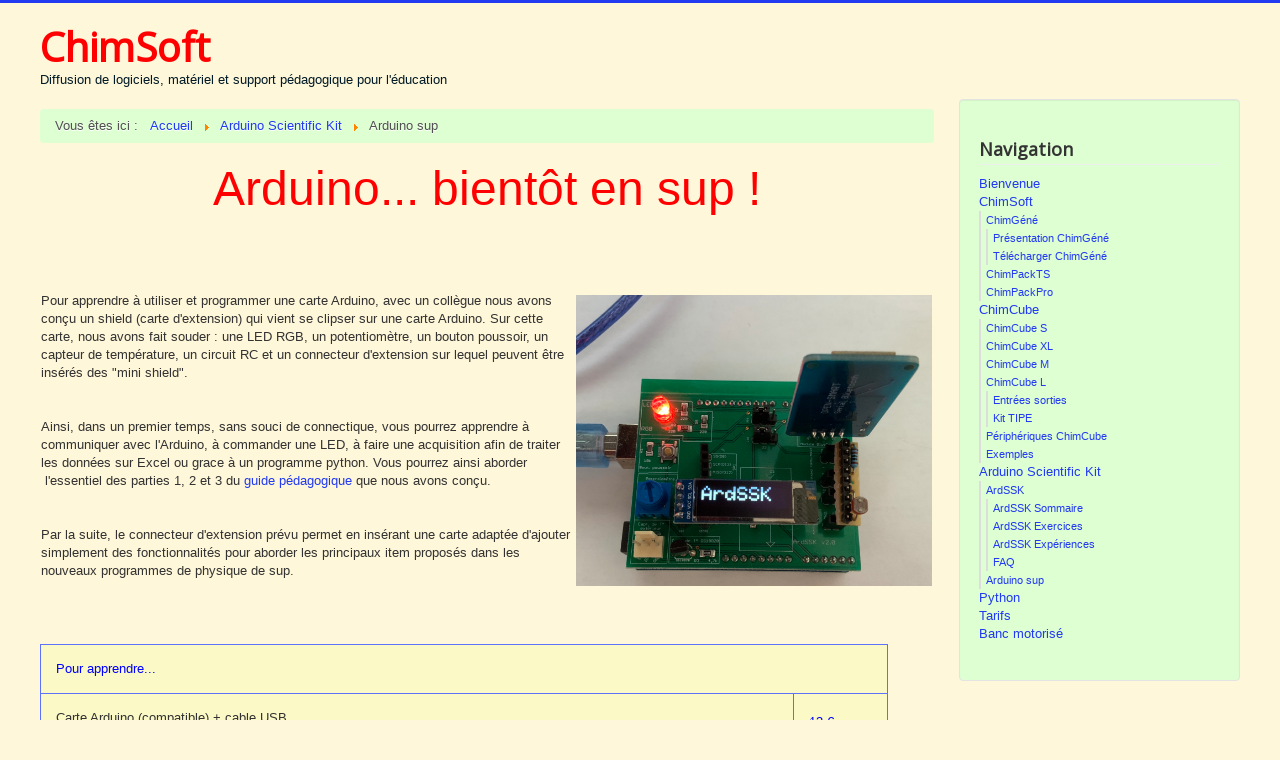

--- FILE ---
content_type: text/html; charset=utf-8
request_url: https://chimsoft.com/arduino-scientific-kit/ardssk-sup
body_size: 3837
content:
<!DOCTYPE html>
<html lang="fr-fr" dir="ltr">
<head>
	<meta name="viewport" content="width=device-width, initial-scale=1.0" />
	<meta charset="utf-8" />
	<base href="https://chimsoft.com/arduino-scientific-kit/ardssk-sup" />
	<meta name="author" content="Super User" />
	<meta name="description" content="My site" />
	<meta name="generator" content="Joomla! - Open Source Content Management" />
	<title>Arduino sup</title>
	<link href="/templates/ad_protostar/favicon.ico" rel="shortcut icon" type="image/vnd.microsoft.icon" />
	<link href="/plugins/system/jce/css/content.css?48628768accf1891e9311a2b855309b3" rel="stylesheet" />
	<link href="/templates/ad_protostar/css/template.css?48628768accf1891e9311a2b855309b3" rel="stylesheet" />
	<link href="https://fonts.googleapis.com/css?family=Open+Sans" rel="stylesheet" />
	<style>

	h1, h2, h3, h4, h5, h6, .site-title {
		font-family: 'Open Sans', sans-serif;
	}
	body.site {
		border-top: 3px solid #223af0;
		background-color: #fafa93;
	}
	a {
		color: #223af0;
	}
	.nav-list > .active > a,
	.nav-list > .active > a:hover,
	.dropdown-menu li > a:hover,
	.dropdown-menu .active > a,
	.dropdown-menu .active > a:hover,
	.nav-pills > .active > a,
	.nav-pills > .active > a:hover,
	.btn-primary {
		background: #223af0;
	}
	</style>
	<script src="/media/jui/js/jquery.min.js?48628768accf1891e9311a2b855309b3"></script>
	<script src="/media/jui/js/jquery-noconflict.js?48628768accf1891e9311a2b855309b3"></script>
	<script src="/media/jui/js/jquery-migrate.min.js?48628768accf1891e9311a2b855309b3"></script>
	<script src="/media/system/js/caption.js?48628768accf1891e9311a2b855309b3"></script>
	<script src="/media/jui/js/bootstrap.min.js?48628768accf1891e9311a2b855309b3"></script>
	<script src="/templates/ad_protostar/js/template.js?48628768accf1891e9311a2b855309b3"></script>
	<!--[if lt IE 9]><script src="/media/jui/js/html5.js?48628768accf1891e9311a2b855309b3"></script><![endif]-->
	<script>
jQuery(window).on('load',  function() {
				new JCaption('img.caption');
			});
	</script>

</head>
<body class="site com_content view-article no-layout no-task itemid-148 fluid">
	<!-- Body -->
	<div class="body" id="top">
		<div class="container-fluid">
			<!-- Header -->
			<header class="header" role="banner">
				<div class="header-inner clearfix">
					<a class="brand pull-left" href="/">
						<span class="site-title" title="ChimSoft">ChimSoft</span>													<div class="site-description">Diffusion de logiciels, matériel et support pédagogique pour l'éducation</div>											</a>
					<div class="header-search pull-right">
						
					</div>
				</div>
			</header>
						
			<div class="row-fluid">
								<main id="content" role="main" class="span9">
					<!-- Begin Content -->
							<div class="moduletable">
						<div aria-label="Breadcrumbs" role="navigation">
	<ul itemscope itemtype="https://schema.org/BreadcrumbList" class="breadcrumb">
					<li>
				Vous êtes ici : &#160;
			</li>
		
						<li itemprop="itemListElement" itemscope itemtype="https://schema.org/ListItem">
											<a itemprop="item" href="/" class="pathway"><span itemprop="name">Accueil</span></a>
					
											<span class="divider">
							<img src="/media/system/images/arrow.png" alt="" />						</span>
										<meta itemprop="position" content="1">
				</li>
							<li itemprop="itemListElement" itemscope itemtype="https://schema.org/ListItem">
											<a itemprop="item" href="/arduino-scientific-kit" class="pathway"><span itemprop="name">Arduino Scientific Kit</span></a>
					
											<span class="divider">
							<img src="/media/system/images/arrow.png" alt="" />						</span>
										<meta itemprop="position" content="2">
				</li>
							<li itemprop="itemListElement" itemscope itemtype="https://schema.org/ListItem" class="active">
					<span itemprop="name">
						Arduino sup					</span>
					<meta itemprop="position" content="3">
				</li>
				</ul>
</div>
		</div>
	
					<div id="system-message-container">
	</div>

						
<div class="item-page" itemscope itemtype="https://schema.org/Article">
	<meta itemprop="inLanguage" content="fr-FR" />
	
		
						
		
	
	
		
								<div itemprop="articleBody">
		<p>&nbsp;</p>
<p style="text-align: center;"><span style="font-size: 36pt; font-family: 'comic sans ms', sans-serif;"><span style="color: #ff0000;">Arduino... bientôt en sup !</span></span></p>
<p>&nbsp;</p>
<p>&nbsp;</p>
<table>
<tbody>
<tr>
<td style="width: 60%;">&nbsp;
<p>Pour apprendre à utiliser et programmer une carte Arduino, avec un collègue nous avons conçu un shield (carte d'extension) qui vient se clipser sur une carte Arduino. Sur cette carte, nous avons fait souder : une LED RGB, un potentiomètre, un bouton poussoir, un capteur de température, un circuit RC et un connecteur d'extension sur lequel peuvent être insérés des "mini shield".&nbsp;</p>
<p>&nbsp;</p>
<p>Ainsi, dans un premier temps, sans souci de connectique, vous pourrez apprendre à communiquer avec l'Arduino, à commander une LED, à faire une acquisition afin de traiter les données sur Excel ou grace à un programme python. Vous pourrez ainsi aborder &nbsp;l'essentiel des parties 1, 2 et 3 du <a href="/arduino-scientific-kit/ardssk/ardssk-sommaire">guide pédagogique</a> que nous avons conçu.</p>
<p>&nbsp;</p>
<p>Par la suite, le connecteur d'extension prévu permet en insérant une carte adaptée d'ajouter simplement des fonctionnalités pour aborder les principaux item proposés dans les nouveaux programmes de physique de sup.</p>
</td>
<td>&nbsp;<img src="/images/ArdSSK/ArdSSKIntro.png" alt="ArdSSKIntro" width="400" height="327" /></td>
</tr>
</tbody>
</table>
<p>&nbsp;</p>
<p>&nbsp;</p>
<table border="1" style="width: 95%; background-color: #fbf9c6; border: thin solid #5c72fa;" cellpadding="15">
<tbody>
<tr>
<td colspan="2"><span style="color: #0000ff;"><span style="caret-color: #0000ff;">Pour apprendre...&nbsp;</span></span></td>
</tr>
<tr>
<td style="width: 80%;">
<p>Carte Arduino (compatible) + cable USB</p>
</td>
<td style="width: 10%;"><span style="color: #0000ff;">13 €</span></td>
</tr>
<tr>
<td style="width: 80%;">Module ARDSSK</td>
<td style="width: 10%;"><span style="color: #0000ff;">25 €</span></td>
</tr>
<tr>
<td style="width: 80%;">Carte + module ARDSSK + écran LCD&nbsp;</td>
<td style="width: 10%;">
<p><span style="color: #0000ff;">40 €</span></p>
</td>
</tr>
<tr>
<td style="width: 80%;">Kit ARDSSK complet</td>
<td style="width: 10%;"><span style="color: #0000ff;">110 €</span></td>
</tr>
</tbody>
</table>
<p>&nbsp;</p>
<p>&nbsp;</p>
<table border="1" style="width: 95%; background-color: #fbf9c6; border: thin solid #5c72fa;" cellpadding="15">
<tbody>
<tr>
<td colspan="2"><span style="color: #0000ff;"><span style="caret-color: #0000ff;">Pour TP de sup</span></span></td>
</tr>
<tr>
<td style="width: 80%;">
<p>Carte + module ARDSSK + écran LCD&nbsp;</p>
</td>
<td style="width: 10%;"><span style="color: #0000ff;">40 €</span></td>
</tr>
<tr>
<td style="width: 80%;">
<p>MiniShield "température(s)" : capteur analogique, capteur numérique (sous deux conditionnements), capteur de température infrarouge&nbsp;</p>
<p><span style="color: #3366ff;">(disponibilité mi juin 2021 - précommande possible)</span></p>
</td>
<td style="width: 10%;"><span style="color: #0000ff;">35 €&nbsp;</span></td>
</tr>
<tr>
<td style="width: 80%;">
<p>MiniShield "pression" : capteur de pression absolue (température, humidité, pression), capteur différentiel de pression</p>
</td>
<td style="width: 10%;">
<p><span style="color: #0000ff;">35 €`</span></p>
</td>
</tr>
<tr>
<td style="width: 80%;">
<p>MiniShield "accéléromètre" : accéléromètre (9 DOF) + module carte SD et module Bluetooth</p>
<p><span style="color: #3366ff;">(rupture de stock : disponibilité mi juin 2021 - précommande possible)</span></p>
</td>
<td style="width: 10%;"><span style="color: #0000ff;">35 €&nbsp;</span></td>
</tr>
<tr>
<td style="width: 80%;">MiniShield vierge (lot de 6)</td>
<td style="width: 10%;"><span style="color: #0000ff;">10 €&nbsp;</span></td>
</tr>
<tr>
<td style="width: 80%;">Micro clip : un pont diviseur de tension thermistance + un pont diviseur de tension photorésistance&nbsp;</td>
<td style="width: 10%;"><span style="color: #0000ff;">5 €&nbsp;</span></td>
</tr>
<tr>
<td style="width: 80%;">Un système de votre choix.... si réalisable</td>
<td style="width: 10%;"><span style="color: #0000ff;"><span style="caret-color: #0000ff;">? selon le cas !</span></span></td>
</tr>
<tr>
<td style="width: 80%;">Un lot de composants sur Aliexpress... votre lycée ne peut pas commander...</td>
<td style="width: 10%;">
<p><span style="color: #0000ff;">prix + port</span></p>
<p><span style="color: #0000ff;">multiplé par 2</span></p>
</td>
</tr>
<tr>
<td style="width: 80%;">Banc de traction... me contacter !</td>
<td style="width: 10%;">&nbsp;</td>
</tr>
</tbody>
</table>
<p>&nbsp;</p>
<p>&nbsp;Il est, biens sûr, possible de compléter l'équipement à tout moment.&nbsp;</p>
<p>&nbsp;</p>
<p>&nbsp;Donc... pour environ 150 € vous avez de quoi faire :&nbsp;</p>
<p>- un TP d'initiation "communication - commande - acquisition" ;</p>
<p>- un TP d'initiation "étude de la décharge d'un circuit RC" avec traitement des données Excel ou python ;</p>
<p>- un TP comparaison de capteurs (de température) ; capteurs de température qui peuvent, bien sûr, être mis en oeuvre dans un TP de calorimétrie ;&nbsp;</p>
<p>- un TP mettant en jeu un capteur de pression ;&nbsp;</p>
<p>- un TP mettant en jeu un accéléromètre (communication bluetooth ou enregistrement des données sur carte SD)</p>
<p>... et par la suite, d'autre "mini shield" sont à l'étude, comme capteur de force ou &nbsp;acquisition d'une figure de diffraction à l'aide d'un capteur CCD en cours de mise au point !</p>
<p>&nbsp;</p>
<p>N'étant pas Amazon Prime... quelques frais de port sont à prévoir (à partir de 5 €)... et quelques délais aussi, mon stock n'est pas "infini" !</p>	</div>

	
							</div>

					<div class="clearfix"></div>
					
					<!-- End Content -->
				</main>
									<div id="aside" class="span3">
						<!-- Begin Right Sidebar -->
						<div class="well _menu"><h3 class="page-header">Navigation</h3><ul class="nav menu mod-list">
<li class="item-101 default"><a href="/" >Bienvenue</a></li><li class="item-102 deeper parent"><a href="/chimsoft" >ChimSoft</a><ul class="nav-child unstyled small"><li class="item-103 deeper parent"><a href="/chimsoft/chimgene" >ChimGéné</a><ul class="nav-child unstyled small"><li class="item-109"><a href="/chimsoft/chimgene/presentation-chimgene" >Présentation ChimGéné</a></li><li class="item-110"><a href="/chimsoft/chimgene/telecharger-chimgene" >Télécharger ChimGéné</a></li></ul></li><li class="item-104"><a href="/chimsoft/chimpackts" >ChimPackTS</a></li><li class="item-141"><a href="/chimsoft/chimpack" >ChimPackPro</a></li></ul></li><li class="item-127 deeper parent"><a href="/chimcube" >ChimCube</a><ul class="nav-child unstyled small"><li class="item-139"><a href="/chimcube/chimcube-s" >ChimCube S</a></li><li class="item-140"><a href="/chimcube/chimcube-xl" >ChimCube XL</a></li><li class="item-128"><a href="/chimcube/chimcube-m" >ChimCube M</a></li><li class="item-129 deeper parent"><a href="/chimcube/chimcube-l" >ChimCube L</a><ul class="nav-child unstyled small"><li class="item-137"><a href="/chimcube/chimcube-l/entrees-sorties" >Entrées sorties</a></li><li class="item-138"><a href="/chimcube/chimcube-l/kit-tipe" >Kit TIPE</a></li></ul></li><li class="item-130"><a href="/chimcube/peripheriques-chimcube" >Périphériques ChimCube</a></li><li class="item-147"><a href="/chimcube/exemples" >Exemples</a></li></ul></li><li class="item-105 active deeper parent"><a href="/arduino-scientific-kit" >Arduino Scientific Kit</a><ul class="nav-child unstyled small"><li class="item-106 deeper parent"><a href="/arduino-scientific-kit/ardssk" >ArdSSK</a><ul class="nav-child unstyled small"><li class="item-111"><a href="/arduino-scientific-kit/ardssk/ardssk-sommaire" >ArdSSK Sommaire</a></li><li class="item-112"><a href="/arduino-scientific-kit/ardssk/ardssk-exercices" >ArdSSK Exercices</a></li><li class="item-113"><a href="/arduino-scientific-kit/ardssk/ardssk-experiences" >ArdSSK Expériences</a></li><li class="item-126"><a href="/arduino-scientific-kit/ardssk/faq" >FAQ</a></li></ul></li><li class="item-148 current active"><a href="/arduino-scientific-kit/ardssk-sup" >Arduino sup</a></li></ul></li><li class="item-107"><a href="/python" >Python</a></li><li class="item-120"><a href="/tarifs" >Tarifs</a></li><li class="item-149"><a href="/banc-motorise" >Banc motorisé</a></li></ul>
</div>
						<!-- End Right Sidebar -->
					</div>
							</div>
		</div>
	</div>
	<!-- Footer -->
	<footer class="footer" role="contentinfo">
		<div class="container-fluid">
			<hr />
			
			<p class="pull-right">
				<a href="#top" id="back-top">
					Back to Top				</a>
			</p>
			<p>
				&copy; 2026 ChimSoft			</p>
		</div>
	</footer>
	
</body>
</html>
